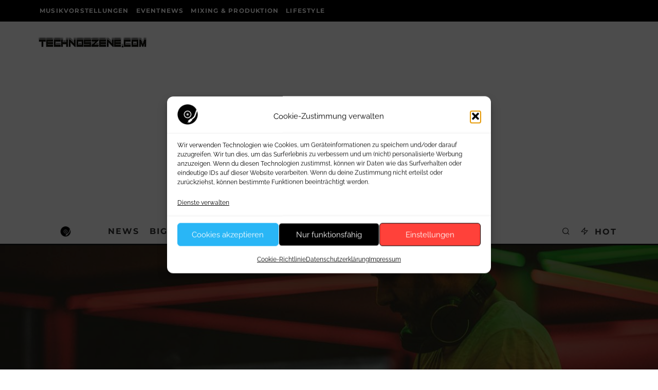

--- FILE ---
content_type: text/html; charset=UTF-8
request_url: https://www.technoszene.com/core/wp-content/plugins/siso_laut_fm_titel_1_0_5/get_laut_fm_stat.php
body_size: 68
content:
<div class='laut_fm_artist_text'>Interpret:</div><div class='laut_fm_artist'>Ronald van Norden</div><div class='laut_fm_titel_text'>Titel:</div><div class='laut_fm_titel'>Acid Is Key (JSPR Remix)</div>

--- FILE ---
content_type: text/html; charset=utf-8
request_url: https://www.google.com/recaptcha/api2/anchor?ar=1&k=6LdI8dwqAAAAANj9bY5R7lVXwQ0qUiezGo4WLlG5&co=aHR0cHM6Ly93d3cudGVjaG5vc3plbmUuY29tOjQ0Mw..&hl=en&v=PoyoqOPhxBO7pBk68S4YbpHZ&size=invisible&anchor-ms=20000&execute-ms=30000&cb=hq1128l6e0da
body_size: 48573
content:
<!DOCTYPE HTML><html dir="ltr" lang="en"><head><meta http-equiv="Content-Type" content="text/html; charset=UTF-8">
<meta http-equiv="X-UA-Compatible" content="IE=edge">
<title>reCAPTCHA</title>
<style type="text/css">
/* cyrillic-ext */
@font-face {
  font-family: 'Roboto';
  font-style: normal;
  font-weight: 400;
  font-stretch: 100%;
  src: url(//fonts.gstatic.com/s/roboto/v48/KFO7CnqEu92Fr1ME7kSn66aGLdTylUAMa3GUBHMdazTgWw.woff2) format('woff2');
  unicode-range: U+0460-052F, U+1C80-1C8A, U+20B4, U+2DE0-2DFF, U+A640-A69F, U+FE2E-FE2F;
}
/* cyrillic */
@font-face {
  font-family: 'Roboto';
  font-style: normal;
  font-weight: 400;
  font-stretch: 100%;
  src: url(//fonts.gstatic.com/s/roboto/v48/KFO7CnqEu92Fr1ME7kSn66aGLdTylUAMa3iUBHMdazTgWw.woff2) format('woff2');
  unicode-range: U+0301, U+0400-045F, U+0490-0491, U+04B0-04B1, U+2116;
}
/* greek-ext */
@font-face {
  font-family: 'Roboto';
  font-style: normal;
  font-weight: 400;
  font-stretch: 100%;
  src: url(//fonts.gstatic.com/s/roboto/v48/KFO7CnqEu92Fr1ME7kSn66aGLdTylUAMa3CUBHMdazTgWw.woff2) format('woff2');
  unicode-range: U+1F00-1FFF;
}
/* greek */
@font-face {
  font-family: 'Roboto';
  font-style: normal;
  font-weight: 400;
  font-stretch: 100%;
  src: url(//fonts.gstatic.com/s/roboto/v48/KFO7CnqEu92Fr1ME7kSn66aGLdTylUAMa3-UBHMdazTgWw.woff2) format('woff2');
  unicode-range: U+0370-0377, U+037A-037F, U+0384-038A, U+038C, U+038E-03A1, U+03A3-03FF;
}
/* math */
@font-face {
  font-family: 'Roboto';
  font-style: normal;
  font-weight: 400;
  font-stretch: 100%;
  src: url(//fonts.gstatic.com/s/roboto/v48/KFO7CnqEu92Fr1ME7kSn66aGLdTylUAMawCUBHMdazTgWw.woff2) format('woff2');
  unicode-range: U+0302-0303, U+0305, U+0307-0308, U+0310, U+0312, U+0315, U+031A, U+0326-0327, U+032C, U+032F-0330, U+0332-0333, U+0338, U+033A, U+0346, U+034D, U+0391-03A1, U+03A3-03A9, U+03B1-03C9, U+03D1, U+03D5-03D6, U+03F0-03F1, U+03F4-03F5, U+2016-2017, U+2034-2038, U+203C, U+2040, U+2043, U+2047, U+2050, U+2057, U+205F, U+2070-2071, U+2074-208E, U+2090-209C, U+20D0-20DC, U+20E1, U+20E5-20EF, U+2100-2112, U+2114-2115, U+2117-2121, U+2123-214F, U+2190, U+2192, U+2194-21AE, U+21B0-21E5, U+21F1-21F2, U+21F4-2211, U+2213-2214, U+2216-22FF, U+2308-230B, U+2310, U+2319, U+231C-2321, U+2336-237A, U+237C, U+2395, U+239B-23B7, U+23D0, U+23DC-23E1, U+2474-2475, U+25AF, U+25B3, U+25B7, U+25BD, U+25C1, U+25CA, U+25CC, U+25FB, U+266D-266F, U+27C0-27FF, U+2900-2AFF, U+2B0E-2B11, U+2B30-2B4C, U+2BFE, U+3030, U+FF5B, U+FF5D, U+1D400-1D7FF, U+1EE00-1EEFF;
}
/* symbols */
@font-face {
  font-family: 'Roboto';
  font-style: normal;
  font-weight: 400;
  font-stretch: 100%;
  src: url(//fonts.gstatic.com/s/roboto/v48/KFO7CnqEu92Fr1ME7kSn66aGLdTylUAMaxKUBHMdazTgWw.woff2) format('woff2');
  unicode-range: U+0001-000C, U+000E-001F, U+007F-009F, U+20DD-20E0, U+20E2-20E4, U+2150-218F, U+2190, U+2192, U+2194-2199, U+21AF, U+21E6-21F0, U+21F3, U+2218-2219, U+2299, U+22C4-22C6, U+2300-243F, U+2440-244A, U+2460-24FF, U+25A0-27BF, U+2800-28FF, U+2921-2922, U+2981, U+29BF, U+29EB, U+2B00-2BFF, U+4DC0-4DFF, U+FFF9-FFFB, U+10140-1018E, U+10190-1019C, U+101A0, U+101D0-101FD, U+102E0-102FB, U+10E60-10E7E, U+1D2C0-1D2D3, U+1D2E0-1D37F, U+1F000-1F0FF, U+1F100-1F1AD, U+1F1E6-1F1FF, U+1F30D-1F30F, U+1F315, U+1F31C, U+1F31E, U+1F320-1F32C, U+1F336, U+1F378, U+1F37D, U+1F382, U+1F393-1F39F, U+1F3A7-1F3A8, U+1F3AC-1F3AF, U+1F3C2, U+1F3C4-1F3C6, U+1F3CA-1F3CE, U+1F3D4-1F3E0, U+1F3ED, U+1F3F1-1F3F3, U+1F3F5-1F3F7, U+1F408, U+1F415, U+1F41F, U+1F426, U+1F43F, U+1F441-1F442, U+1F444, U+1F446-1F449, U+1F44C-1F44E, U+1F453, U+1F46A, U+1F47D, U+1F4A3, U+1F4B0, U+1F4B3, U+1F4B9, U+1F4BB, U+1F4BF, U+1F4C8-1F4CB, U+1F4D6, U+1F4DA, U+1F4DF, U+1F4E3-1F4E6, U+1F4EA-1F4ED, U+1F4F7, U+1F4F9-1F4FB, U+1F4FD-1F4FE, U+1F503, U+1F507-1F50B, U+1F50D, U+1F512-1F513, U+1F53E-1F54A, U+1F54F-1F5FA, U+1F610, U+1F650-1F67F, U+1F687, U+1F68D, U+1F691, U+1F694, U+1F698, U+1F6AD, U+1F6B2, U+1F6B9-1F6BA, U+1F6BC, U+1F6C6-1F6CF, U+1F6D3-1F6D7, U+1F6E0-1F6EA, U+1F6F0-1F6F3, U+1F6F7-1F6FC, U+1F700-1F7FF, U+1F800-1F80B, U+1F810-1F847, U+1F850-1F859, U+1F860-1F887, U+1F890-1F8AD, U+1F8B0-1F8BB, U+1F8C0-1F8C1, U+1F900-1F90B, U+1F93B, U+1F946, U+1F984, U+1F996, U+1F9E9, U+1FA00-1FA6F, U+1FA70-1FA7C, U+1FA80-1FA89, U+1FA8F-1FAC6, U+1FACE-1FADC, U+1FADF-1FAE9, U+1FAF0-1FAF8, U+1FB00-1FBFF;
}
/* vietnamese */
@font-face {
  font-family: 'Roboto';
  font-style: normal;
  font-weight: 400;
  font-stretch: 100%;
  src: url(//fonts.gstatic.com/s/roboto/v48/KFO7CnqEu92Fr1ME7kSn66aGLdTylUAMa3OUBHMdazTgWw.woff2) format('woff2');
  unicode-range: U+0102-0103, U+0110-0111, U+0128-0129, U+0168-0169, U+01A0-01A1, U+01AF-01B0, U+0300-0301, U+0303-0304, U+0308-0309, U+0323, U+0329, U+1EA0-1EF9, U+20AB;
}
/* latin-ext */
@font-face {
  font-family: 'Roboto';
  font-style: normal;
  font-weight: 400;
  font-stretch: 100%;
  src: url(//fonts.gstatic.com/s/roboto/v48/KFO7CnqEu92Fr1ME7kSn66aGLdTylUAMa3KUBHMdazTgWw.woff2) format('woff2');
  unicode-range: U+0100-02BA, U+02BD-02C5, U+02C7-02CC, U+02CE-02D7, U+02DD-02FF, U+0304, U+0308, U+0329, U+1D00-1DBF, U+1E00-1E9F, U+1EF2-1EFF, U+2020, U+20A0-20AB, U+20AD-20C0, U+2113, U+2C60-2C7F, U+A720-A7FF;
}
/* latin */
@font-face {
  font-family: 'Roboto';
  font-style: normal;
  font-weight: 400;
  font-stretch: 100%;
  src: url(//fonts.gstatic.com/s/roboto/v48/KFO7CnqEu92Fr1ME7kSn66aGLdTylUAMa3yUBHMdazQ.woff2) format('woff2');
  unicode-range: U+0000-00FF, U+0131, U+0152-0153, U+02BB-02BC, U+02C6, U+02DA, U+02DC, U+0304, U+0308, U+0329, U+2000-206F, U+20AC, U+2122, U+2191, U+2193, U+2212, U+2215, U+FEFF, U+FFFD;
}
/* cyrillic-ext */
@font-face {
  font-family: 'Roboto';
  font-style: normal;
  font-weight: 500;
  font-stretch: 100%;
  src: url(//fonts.gstatic.com/s/roboto/v48/KFO7CnqEu92Fr1ME7kSn66aGLdTylUAMa3GUBHMdazTgWw.woff2) format('woff2');
  unicode-range: U+0460-052F, U+1C80-1C8A, U+20B4, U+2DE0-2DFF, U+A640-A69F, U+FE2E-FE2F;
}
/* cyrillic */
@font-face {
  font-family: 'Roboto';
  font-style: normal;
  font-weight: 500;
  font-stretch: 100%;
  src: url(//fonts.gstatic.com/s/roboto/v48/KFO7CnqEu92Fr1ME7kSn66aGLdTylUAMa3iUBHMdazTgWw.woff2) format('woff2');
  unicode-range: U+0301, U+0400-045F, U+0490-0491, U+04B0-04B1, U+2116;
}
/* greek-ext */
@font-face {
  font-family: 'Roboto';
  font-style: normal;
  font-weight: 500;
  font-stretch: 100%;
  src: url(//fonts.gstatic.com/s/roboto/v48/KFO7CnqEu92Fr1ME7kSn66aGLdTylUAMa3CUBHMdazTgWw.woff2) format('woff2');
  unicode-range: U+1F00-1FFF;
}
/* greek */
@font-face {
  font-family: 'Roboto';
  font-style: normal;
  font-weight: 500;
  font-stretch: 100%;
  src: url(//fonts.gstatic.com/s/roboto/v48/KFO7CnqEu92Fr1ME7kSn66aGLdTylUAMa3-UBHMdazTgWw.woff2) format('woff2');
  unicode-range: U+0370-0377, U+037A-037F, U+0384-038A, U+038C, U+038E-03A1, U+03A3-03FF;
}
/* math */
@font-face {
  font-family: 'Roboto';
  font-style: normal;
  font-weight: 500;
  font-stretch: 100%;
  src: url(//fonts.gstatic.com/s/roboto/v48/KFO7CnqEu92Fr1ME7kSn66aGLdTylUAMawCUBHMdazTgWw.woff2) format('woff2');
  unicode-range: U+0302-0303, U+0305, U+0307-0308, U+0310, U+0312, U+0315, U+031A, U+0326-0327, U+032C, U+032F-0330, U+0332-0333, U+0338, U+033A, U+0346, U+034D, U+0391-03A1, U+03A3-03A9, U+03B1-03C9, U+03D1, U+03D5-03D6, U+03F0-03F1, U+03F4-03F5, U+2016-2017, U+2034-2038, U+203C, U+2040, U+2043, U+2047, U+2050, U+2057, U+205F, U+2070-2071, U+2074-208E, U+2090-209C, U+20D0-20DC, U+20E1, U+20E5-20EF, U+2100-2112, U+2114-2115, U+2117-2121, U+2123-214F, U+2190, U+2192, U+2194-21AE, U+21B0-21E5, U+21F1-21F2, U+21F4-2211, U+2213-2214, U+2216-22FF, U+2308-230B, U+2310, U+2319, U+231C-2321, U+2336-237A, U+237C, U+2395, U+239B-23B7, U+23D0, U+23DC-23E1, U+2474-2475, U+25AF, U+25B3, U+25B7, U+25BD, U+25C1, U+25CA, U+25CC, U+25FB, U+266D-266F, U+27C0-27FF, U+2900-2AFF, U+2B0E-2B11, U+2B30-2B4C, U+2BFE, U+3030, U+FF5B, U+FF5D, U+1D400-1D7FF, U+1EE00-1EEFF;
}
/* symbols */
@font-face {
  font-family: 'Roboto';
  font-style: normal;
  font-weight: 500;
  font-stretch: 100%;
  src: url(//fonts.gstatic.com/s/roboto/v48/KFO7CnqEu92Fr1ME7kSn66aGLdTylUAMaxKUBHMdazTgWw.woff2) format('woff2');
  unicode-range: U+0001-000C, U+000E-001F, U+007F-009F, U+20DD-20E0, U+20E2-20E4, U+2150-218F, U+2190, U+2192, U+2194-2199, U+21AF, U+21E6-21F0, U+21F3, U+2218-2219, U+2299, U+22C4-22C6, U+2300-243F, U+2440-244A, U+2460-24FF, U+25A0-27BF, U+2800-28FF, U+2921-2922, U+2981, U+29BF, U+29EB, U+2B00-2BFF, U+4DC0-4DFF, U+FFF9-FFFB, U+10140-1018E, U+10190-1019C, U+101A0, U+101D0-101FD, U+102E0-102FB, U+10E60-10E7E, U+1D2C0-1D2D3, U+1D2E0-1D37F, U+1F000-1F0FF, U+1F100-1F1AD, U+1F1E6-1F1FF, U+1F30D-1F30F, U+1F315, U+1F31C, U+1F31E, U+1F320-1F32C, U+1F336, U+1F378, U+1F37D, U+1F382, U+1F393-1F39F, U+1F3A7-1F3A8, U+1F3AC-1F3AF, U+1F3C2, U+1F3C4-1F3C6, U+1F3CA-1F3CE, U+1F3D4-1F3E0, U+1F3ED, U+1F3F1-1F3F3, U+1F3F5-1F3F7, U+1F408, U+1F415, U+1F41F, U+1F426, U+1F43F, U+1F441-1F442, U+1F444, U+1F446-1F449, U+1F44C-1F44E, U+1F453, U+1F46A, U+1F47D, U+1F4A3, U+1F4B0, U+1F4B3, U+1F4B9, U+1F4BB, U+1F4BF, U+1F4C8-1F4CB, U+1F4D6, U+1F4DA, U+1F4DF, U+1F4E3-1F4E6, U+1F4EA-1F4ED, U+1F4F7, U+1F4F9-1F4FB, U+1F4FD-1F4FE, U+1F503, U+1F507-1F50B, U+1F50D, U+1F512-1F513, U+1F53E-1F54A, U+1F54F-1F5FA, U+1F610, U+1F650-1F67F, U+1F687, U+1F68D, U+1F691, U+1F694, U+1F698, U+1F6AD, U+1F6B2, U+1F6B9-1F6BA, U+1F6BC, U+1F6C6-1F6CF, U+1F6D3-1F6D7, U+1F6E0-1F6EA, U+1F6F0-1F6F3, U+1F6F7-1F6FC, U+1F700-1F7FF, U+1F800-1F80B, U+1F810-1F847, U+1F850-1F859, U+1F860-1F887, U+1F890-1F8AD, U+1F8B0-1F8BB, U+1F8C0-1F8C1, U+1F900-1F90B, U+1F93B, U+1F946, U+1F984, U+1F996, U+1F9E9, U+1FA00-1FA6F, U+1FA70-1FA7C, U+1FA80-1FA89, U+1FA8F-1FAC6, U+1FACE-1FADC, U+1FADF-1FAE9, U+1FAF0-1FAF8, U+1FB00-1FBFF;
}
/* vietnamese */
@font-face {
  font-family: 'Roboto';
  font-style: normal;
  font-weight: 500;
  font-stretch: 100%;
  src: url(//fonts.gstatic.com/s/roboto/v48/KFO7CnqEu92Fr1ME7kSn66aGLdTylUAMa3OUBHMdazTgWw.woff2) format('woff2');
  unicode-range: U+0102-0103, U+0110-0111, U+0128-0129, U+0168-0169, U+01A0-01A1, U+01AF-01B0, U+0300-0301, U+0303-0304, U+0308-0309, U+0323, U+0329, U+1EA0-1EF9, U+20AB;
}
/* latin-ext */
@font-face {
  font-family: 'Roboto';
  font-style: normal;
  font-weight: 500;
  font-stretch: 100%;
  src: url(//fonts.gstatic.com/s/roboto/v48/KFO7CnqEu92Fr1ME7kSn66aGLdTylUAMa3KUBHMdazTgWw.woff2) format('woff2');
  unicode-range: U+0100-02BA, U+02BD-02C5, U+02C7-02CC, U+02CE-02D7, U+02DD-02FF, U+0304, U+0308, U+0329, U+1D00-1DBF, U+1E00-1E9F, U+1EF2-1EFF, U+2020, U+20A0-20AB, U+20AD-20C0, U+2113, U+2C60-2C7F, U+A720-A7FF;
}
/* latin */
@font-face {
  font-family: 'Roboto';
  font-style: normal;
  font-weight: 500;
  font-stretch: 100%;
  src: url(//fonts.gstatic.com/s/roboto/v48/KFO7CnqEu92Fr1ME7kSn66aGLdTylUAMa3yUBHMdazQ.woff2) format('woff2');
  unicode-range: U+0000-00FF, U+0131, U+0152-0153, U+02BB-02BC, U+02C6, U+02DA, U+02DC, U+0304, U+0308, U+0329, U+2000-206F, U+20AC, U+2122, U+2191, U+2193, U+2212, U+2215, U+FEFF, U+FFFD;
}
/* cyrillic-ext */
@font-face {
  font-family: 'Roboto';
  font-style: normal;
  font-weight: 900;
  font-stretch: 100%;
  src: url(//fonts.gstatic.com/s/roboto/v48/KFO7CnqEu92Fr1ME7kSn66aGLdTylUAMa3GUBHMdazTgWw.woff2) format('woff2');
  unicode-range: U+0460-052F, U+1C80-1C8A, U+20B4, U+2DE0-2DFF, U+A640-A69F, U+FE2E-FE2F;
}
/* cyrillic */
@font-face {
  font-family: 'Roboto';
  font-style: normal;
  font-weight: 900;
  font-stretch: 100%;
  src: url(//fonts.gstatic.com/s/roboto/v48/KFO7CnqEu92Fr1ME7kSn66aGLdTylUAMa3iUBHMdazTgWw.woff2) format('woff2');
  unicode-range: U+0301, U+0400-045F, U+0490-0491, U+04B0-04B1, U+2116;
}
/* greek-ext */
@font-face {
  font-family: 'Roboto';
  font-style: normal;
  font-weight: 900;
  font-stretch: 100%;
  src: url(//fonts.gstatic.com/s/roboto/v48/KFO7CnqEu92Fr1ME7kSn66aGLdTylUAMa3CUBHMdazTgWw.woff2) format('woff2');
  unicode-range: U+1F00-1FFF;
}
/* greek */
@font-face {
  font-family: 'Roboto';
  font-style: normal;
  font-weight: 900;
  font-stretch: 100%;
  src: url(//fonts.gstatic.com/s/roboto/v48/KFO7CnqEu92Fr1ME7kSn66aGLdTylUAMa3-UBHMdazTgWw.woff2) format('woff2');
  unicode-range: U+0370-0377, U+037A-037F, U+0384-038A, U+038C, U+038E-03A1, U+03A3-03FF;
}
/* math */
@font-face {
  font-family: 'Roboto';
  font-style: normal;
  font-weight: 900;
  font-stretch: 100%;
  src: url(//fonts.gstatic.com/s/roboto/v48/KFO7CnqEu92Fr1ME7kSn66aGLdTylUAMawCUBHMdazTgWw.woff2) format('woff2');
  unicode-range: U+0302-0303, U+0305, U+0307-0308, U+0310, U+0312, U+0315, U+031A, U+0326-0327, U+032C, U+032F-0330, U+0332-0333, U+0338, U+033A, U+0346, U+034D, U+0391-03A1, U+03A3-03A9, U+03B1-03C9, U+03D1, U+03D5-03D6, U+03F0-03F1, U+03F4-03F5, U+2016-2017, U+2034-2038, U+203C, U+2040, U+2043, U+2047, U+2050, U+2057, U+205F, U+2070-2071, U+2074-208E, U+2090-209C, U+20D0-20DC, U+20E1, U+20E5-20EF, U+2100-2112, U+2114-2115, U+2117-2121, U+2123-214F, U+2190, U+2192, U+2194-21AE, U+21B0-21E5, U+21F1-21F2, U+21F4-2211, U+2213-2214, U+2216-22FF, U+2308-230B, U+2310, U+2319, U+231C-2321, U+2336-237A, U+237C, U+2395, U+239B-23B7, U+23D0, U+23DC-23E1, U+2474-2475, U+25AF, U+25B3, U+25B7, U+25BD, U+25C1, U+25CA, U+25CC, U+25FB, U+266D-266F, U+27C0-27FF, U+2900-2AFF, U+2B0E-2B11, U+2B30-2B4C, U+2BFE, U+3030, U+FF5B, U+FF5D, U+1D400-1D7FF, U+1EE00-1EEFF;
}
/* symbols */
@font-face {
  font-family: 'Roboto';
  font-style: normal;
  font-weight: 900;
  font-stretch: 100%;
  src: url(//fonts.gstatic.com/s/roboto/v48/KFO7CnqEu92Fr1ME7kSn66aGLdTylUAMaxKUBHMdazTgWw.woff2) format('woff2');
  unicode-range: U+0001-000C, U+000E-001F, U+007F-009F, U+20DD-20E0, U+20E2-20E4, U+2150-218F, U+2190, U+2192, U+2194-2199, U+21AF, U+21E6-21F0, U+21F3, U+2218-2219, U+2299, U+22C4-22C6, U+2300-243F, U+2440-244A, U+2460-24FF, U+25A0-27BF, U+2800-28FF, U+2921-2922, U+2981, U+29BF, U+29EB, U+2B00-2BFF, U+4DC0-4DFF, U+FFF9-FFFB, U+10140-1018E, U+10190-1019C, U+101A0, U+101D0-101FD, U+102E0-102FB, U+10E60-10E7E, U+1D2C0-1D2D3, U+1D2E0-1D37F, U+1F000-1F0FF, U+1F100-1F1AD, U+1F1E6-1F1FF, U+1F30D-1F30F, U+1F315, U+1F31C, U+1F31E, U+1F320-1F32C, U+1F336, U+1F378, U+1F37D, U+1F382, U+1F393-1F39F, U+1F3A7-1F3A8, U+1F3AC-1F3AF, U+1F3C2, U+1F3C4-1F3C6, U+1F3CA-1F3CE, U+1F3D4-1F3E0, U+1F3ED, U+1F3F1-1F3F3, U+1F3F5-1F3F7, U+1F408, U+1F415, U+1F41F, U+1F426, U+1F43F, U+1F441-1F442, U+1F444, U+1F446-1F449, U+1F44C-1F44E, U+1F453, U+1F46A, U+1F47D, U+1F4A3, U+1F4B0, U+1F4B3, U+1F4B9, U+1F4BB, U+1F4BF, U+1F4C8-1F4CB, U+1F4D6, U+1F4DA, U+1F4DF, U+1F4E3-1F4E6, U+1F4EA-1F4ED, U+1F4F7, U+1F4F9-1F4FB, U+1F4FD-1F4FE, U+1F503, U+1F507-1F50B, U+1F50D, U+1F512-1F513, U+1F53E-1F54A, U+1F54F-1F5FA, U+1F610, U+1F650-1F67F, U+1F687, U+1F68D, U+1F691, U+1F694, U+1F698, U+1F6AD, U+1F6B2, U+1F6B9-1F6BA, U+1F6BC, U+1F6C6-1F6CF, U+1F6D3-1F6D7, U+1F6E0-1F6EA, U+1F6F0-1F6F3, U+1F6F7-1F6FC, U+1F700-1F7FF, U+1F800-1F80B, U+1F810-1F847, U+1F850-1F859, U+1F860-1F887, U+1F890-1F8AD, U+1F8B0-1F8BB, U+1F8C0-1F8C1, U+1F900-1F90B, U+1F93B, U+1F946, U+1F984, U+1F996, U+1F9E9, U+1FA00-1FA6F, U+1FA70-1FA7C, U+1FA80-1FA89, U+1FA8F-1FAC6, U+1FACE-1FADC, U+1FADF-1FAE9, U+1FAF0-1FAF8, U+1FB00-1FBFF;
}
/* vietnamese */
@font-face {
  font-family: 'Roboto';
  font-style: normal;
  font-weight: 900;
  font-stretch: 100%;
  src: url(//fonts.gstatic.com/s/roboto/v48/KFO7CnqEu92Fr1ME7kSn66aGLdTylUAMa3OUBHMdazTgWw.woff2) format('woff2');
  unicode-range: U+0102-0103, U+0110-0111, U+0128-0129, U+0168-0169, U+01A0-01A1, U+01AF-01B0, U+0300-0301, U+0303-0304, U+0308-0309, U+0323, U+0329, U+1EA0-1EF9, U+20AB;
}
/* latin-ext */
@font-face {
  font-family: 'Roboto';
  font-style: normal;
  font-weight: 900;
  font-stretch: 100%;
  src: url(//fonts.gstatic.com/s/roboto/v48/KFO7CnqEu92Fr1ME7kSn66aGLdTylUAMa3KUBHMdazTgWw.woff2) format('woff2');
  unicode-range: U+0100-02BA, U+02BD-02C5, U+02C7-02CC, U+02CE-02D7, U+02DD-02FF, U+0304, U+0308, U+0329, U+1D00-1DBF, U+1E00-1E9F, U+1EF2-1EFF, U+2020, U+20A0-20AB, U+20AD-20C0, U+2113, U+2C60-2C7F, U+A720-A7FF;
}
/* latin */
@font-face {
  font-family: 'Roboto';
  font-style: normal;
  font-weight: 900;
  font-stretch: 100%;
  src: url(//fonts.gstatic.com/s/roboto/v48/KFO7CnqEu92Fr1ME7kSn66aGLdTylUAMa3yUBHMdazQ.woff2) format('woff2');
  unicode-range: U+0000-00FF, U+0131, U+0152-0153, U+02BB-02BC, U+02C6, U+02DA, U+02DC, U+0304, U+0308, U+0329, U+2000-206F, U+20AC, U+2122, U+2191, U+2193, U+2212, U+2215, U+FEFF, U+FFFD;
}

</style>
<link rel="stylesheet" type="text/css" href="https://www.gstatic.com/recaptcha/releases/PoyoqOPhxBO7pBk68S4YbpHZ/styles__ltr.css">
<script nonce="8npmUwUBlTVfv2_27jtCwQ" type="text/javascript">window['__recaptcha_api'] = 'https://www.google.com/recaptcha/api2/';</script>
<script type="text/javascript" src="https://www.gstatic.com/recaptcha/releases/PoyoqOPhxBO7pBk68S4YbpHZ/recaptcha__en.js" nonce="8npmUwUBlTVfv2_27jtCwQ">
      
    </script></head>
<body><div id="rc-anchor-alert" class="rc-anchor-alert"></div>
<input type="hidden" id="recaptcha-token" value="[base64]">
<script type="text/javascript" nonce="8npmUwUBlTVfv2_27jtCwQ">
      recaptcha.anchor.Main.init("[\x22ainput\x22,[\x22bgdata\x22,\x22\x22,\[base64]/[base64]/[base64]/bmV3IHJbeF0oY1swXSk6RT09Mj9uZXcgclt4XShjWzBdLGNbMV0pOkU9PTM/bmV3IHJbeF0oY1swXSxjWzFdLGNbMl0pOkU9PTQ/[base64]/[base64]/[base64]/[base64]/[base64]/[base64]/[base64]/[base64]\x22,\[base64]\\u003d\x22,\x22w5rCpcOwCsK4w6TCsyXCuDnCrG8KXsKbXhE4w4vClTliUcO2wovCi2LDvQQSwrN6wpwHF0HCj07DuUHDhQnDi1LDhz/[base64]/Ch8KjSsKrw7nCkcKPE8K6wprCm8O4QMOYUsKiw4jDkMOlwrciw5cZwoXDpn01wqjCnQTDo8KFwqJYw6zClsOSXVTCmMOxGTLDh2vCq8KrPDPCgMOSw5XDrlQ+wpxvw7F4GMK1AGVVfiUnw41jwrPDkT8/[base64]/w7tow7BKOCETw4zDiMK3W8OAXMK+wrhpwrnDq2HDksKuGTbDpwzCl8O+w6VhDirDg0NKwp4Rw6USNFzDosONw7J/IkXCnsK/QCLDjFwYwo/CgCLCp3XDtAsowqjDqQvDrCpHEGhQw6bCjC/CksK5aQNUaMOVDWDCncO/w6XDmAzCncKmflNPw6J2wqNLXRPCnjHDncOxw5Q7w6bChjvDgAhIwpfDgwl9FHgwwrkvworDoMOjw7k2w5dkS8OMel8iPQJUaGnCu8KNw5APwoIAw57DhsOnOsK6b8KeJU/Cu2HDosOffw0GE3xew7FEBW7Dq8K2Q8K/[base64]/CjFrDhMOXwrZgBcKvKFzCtCfDosOrw5jDmsK7TSfCh8KsPz3Crn0ZRMOAwo/Ds8KRw5o3A1dbSHfCtsKMw6kCQsOzP0PDtsKrSkfDtsOcw5ddZcK4NcKte8KtDsKowqBqwqbCgiw9wrhPw5HDlz5VwqLCjk81wojDqlVkDsO9wph0w6XDoFDCkH87wrvChsOiw4bCrcK0w4xsM0tUd2/CjktyecK1X0zDsMKHPidTXcOpwowzKhcYWcO8w7zDgRrCrcOJFsO2eMOzFMKQw7kpRAk6cRRrSjxCwo/Dlm8RIRhUw4xAw7MIw4zDjRlfbxJ2BV3Cg8Kpw4hQeDkdNsOOwqXDkQ/Dn8OgJkfDiRt8NxdfwpLCkFQ6w5QVaVfCisOSwrXClz3CkyzDnCkmw4LDocKJw5s5wq5BVXzClcKTw4XDp8Oga8OtKMOgwqoQw7s3dSHDosK+wpPCuy5KXivChsOQZcKcw4xLwo3CjGZ8OcOJEsK5Un3CjmldFDDDun/[base64]/Dp0E+PsK+wqLDr8KqcnkkwpXCjcODQ8OTwqDDth7Di3UQCcKmwqfDvMOHfMK/wpcKwoYKDUzDtcKZPzo/P0XCrAfDo8Knw4XDmsOGwqDCncKzbMKXwqrCpT/DpSnCmGdDwq7CssKTBsKGUsKjGUxewo0ZwoI3bg7DgwpTw5XChDHCglNawoXChz7DgVYew4LDhGAcw5Q1w7fDhRzChGcow5LDgDl0DGguWlzDjGI9GMO5D13Do8ORGMOawqZDTsKrw5XCt8KDw4/CkknDnXAsBGESO3Qxw4bDkDpETSHCtXB5w7DCkcOyw4ppHcO5w4vDjUcyXcKhHjPCsCrCgB0qw4bDhMO9FgxAw6/DsR/ChsKOFcKxw5I/wqs9w70nacOTNsKOw7bDnsK/OiBTw5bDqsK0w5Q5XcOfw4/CkCjCrcOew4kyw4LDisKBwoXCg8KOw7XDmMKNw49fw7rDocOBRUIEY8KTwpXDqMOIw70lNh8zwo1FbmjClxXDicO6w7zChsKreMKFQiHDi10Vwrgdw7Nmwr3ChRLDuMOfShTDn27Di8KSwpfDlDTDokvCjMO2wol5GiXCnFYawq9qw79ew5tqF8O/JCtvw5LCoMKjw7LCtQ/CrAjCknbCo1jClyJ/R8O4C3FcB8KpwoTDtwEQw4HCjhLDo8KhOMKbBH/Dr8Kaw4nClQXClD0Ow5zCsQMncGVmwoltP8OiNcKow67CsUDCjUbCpMK7bsKQLQZOchQgw7HDg8Kww4jCm29raS3DnzcIAsOjdDdIUzLDoXnDpH4nwrk4wqcPaMKfwqlDw7MuwotneMOBW0cjOCTCm2rCgB4ffHEYcxLDgcK0w78Iw6LDosOmw65dwp/Cn8KWNCxYwqzClhvCg0pEScOZRMKxwpLCpcK0wozCu8KgDnDCm8KgaXPDt2JHbTYzwpptwrpnw6HDgcO0w7bCpsKTwoVcYi7CtxoSwqvCmcOgRClZw69jw5Flw7nCrMKww6LDk8OgQzUQwoEHwqZDV1bCpMKgw5hxwqZ5wrlGaB/[base64]/DqG/DvcOHwq/CgsKtMB59w5TDlcOHworCqmXDpyR8wqQubsK+bMKPwrrCs8KYw6fCgADChsK9LMKcGsKgwpjDsl1BR0h9d8KyUMK/XsKnw7jCpMKOw4kYw4Qzw6bCrQpcw4jCsE/ClmPDmmvCkFwJw4XDhcKkIcKSwqF/SUV4woDCjMO7cHbCjUMWwr06w7YiNMKPXhELb8KVaXrDhBUmwqknwqDCu8OuN8K5ZcOJwo8vwqjCt8O/Z8O1YsKUHMO6LUgPw4HCusKeDljCtG/DucOaQgE8Ky8SI1zCisOhBMKYw5JUPcOkwp0CSVTChA/ClV/[base64]/asO0w4zCrCLDk8KTUjYgC8OMHzULY8OFLinDthoCP8KZwpfCsMKNHn3Dhk7Cp8ORwqDCqcKJc8Oxw6rCrF/[base64]/[base64]/w5TCncOKWTfCscOGQMOoRcKCYsOqCsKJNsObwovCqgpdwp5nd8OqaMKDw4p3w6h6ecOTRMK+e8OTMsKuw448c0XCt2TCtcOBwozDrsO2a8K5w6vDm8Ksw75gdcK0LMO5w44zwrt2w5RHwqhkwpbDp8O0w5/DmEZyWsK3IsKhw41swqnCqMKiwowIdDpDw4TDglt9Ly/Crk8KGMKrw7UfwrbCljcvwq/DugjCjcOcwo7Cv8KTw7DCo8OxwqxmQMK7DQrChMOuHcKTVcKDwpAHw6PCml4AwqzDg1dcw57Dhl1lYijDtFXCqcKpwoDDm8Otw5VsOQNyw7XCjsKTYcOEw5h1wrXCnsOLw7vDv8KDE8O8w63Cqmt+w484VVBiw6ByBsOcACIJw7UqwqPCtkcaw7rCm8KqGi47BF/DsDTCi8O5w5PCkMKLwp5kAEVywq7Coy3ChcKZSm1FwqnCncK/w60ebHg4wrzCmmjCg8Kqw45yH8OsUcOdwrXDoHDDrsOvwqFDwpsdB8O2w4o0bMKTw4fCm8KNwpXCkmbDpMKbwqJswo5MwpxrccOQw7JVworCmkxwBB3Dm8KFw7J/a2Apw5HDrj7CscKNw7tzw5LDhTvCgwFID2HDl0/DokwTKVzDtBXCl8K4wqjCg8Kjw5smfsO+YcO/w4TDvibCsXHDmRjDphTCuX/CvcONwqB6wq40wrdpZAHCpMO6wrHDgMKAw7TCuH/Do8Kdw5hMOXQ7wrw7w5k/[base64]/[base64]/IB/CvSbDjy3DqHJmEcO1BxIpwo/CqMOmDsKGACcyFMKGw7U/wprDg8OmeMK1R0/DghDCqcKxNsO3XsK4w5gNw7jClzIgTMOJw6wKw5lnwolew5RBw7UMwrXDpMKrRm/DsXhWcA7CrH/[base64]/Cg8KDF8OeFsKhwrxwYMKcJcK1wosRMF1vFlx1wqLCqCLDpkQAUMOaUlfClsKAOBLDs8K+HcOEwpBxIAXClTFTeD7DslNMwo9twrvDoTU/wpFAN8OvfVAvQ8O4w4sSwpFRWgx+FcOww449RcKQYcKTUcKrZi/ClsOJw6o+w5zCiMODw4nDi8KASTrDv8K7dcOnFMKgXmbDoA3Cr8OAw6fCqMKvw41twqPDucKDw6zCvcO4b0VmCsKGwoZKw4/[base64]/Dr8O+V8O0D8OiE3Jqw7HDkcKadlhFVsKZwq8rwpbDnC/Dt2fDjsKcwpQzZRkDVC0cwqBjw7cuw4ZVwqV5E30KFDfCty8bw509w5dsw6TCncOGw6vDvHfCqsK+FWPDnTbDnsKIwpdnwo4ZXjbCh8KdNBp1C2BvC2/DmW83w6LDh8O7ZMOBecKrGC4Ow4Ujw5PDisOzwrZ+OsOOwogNIMKbwow/w69eeygyw7rCkcOwwp3CkcK8YsOTw6YdwoXDhsOWwrFtwqhEwqzDp34baT7DpMOEXMKDw68YV8KXesKQZD7DusO1bkQawo7Dj8Kla8KeTUfDhTnDsMK5U8OnQcO7VMOQw40Ow5HDrRItwroRC8Oyw5TDqsKoRQ8yw5HCnMOUSMKPIlg/w4RcWsKfw4pBIsKvb8OjwqI1wrnCrHs4ecKtIcKrNQHDpMORWcOKw4LDshVAa2kZIFY1XVAcw4vCiD9vZcKUw5DDs8OGwpDDnMKJRsK/w5zCtMO0woPDuwBFKsOKUwfClsOIw5Y3wr/DisOKFcObbETDkVLCgzVqwr7Cj8K3w4UWMzQIL8OYaFPCs8Ocw7jDuHg2WMOLQDnDoXBFw4TCrMKadjzDnHBZw6/CowvCgyFEIk7DlTYtFzEsM8KWw6PDgTnDk8KWd2Qew7pswpvCpBQLH8KcCBnDtyU9w4/CklBeZ8Oqw4TChXtiWA3CmcKkDTkXdCvCvkRow7pOw54ZbWhBw6A4f8O0csKgZhMSCAVGw6LDucKDZUPDigldQQXCo1leHMK7LcK7wpNaR3s1w5cpw6zDngzCpMKkw7NxNUrDkcOfWX7CmCYkw7BeKRVoJidnwq7DocOHw5/[base64]/DqydTNsOTYioRaXHCjcKnwpbDjkdgwpAALWtmLmZgw5d4GC8ew5Raw6syW0FBwpPDvsKyw63CrsK1wqBHOMOkwq3CscKjEDDCqUHCrMKOM8OyVsOzwrTDlcK4UC1nTGjDiE0OHsK9fMKEND0+UnNNwrJMwpzDlMKkWTMZKcK3wpLDjsO/LsOfwrnDjMKKG0XDgHF6w4spDl5xw4BMw5fDicKYIsKheQwvdMK5wpBAa0JybWPDlMO1w7IQw43DrhXDjw0oTnl/wqYcwq/Dr8KjwogzwpfCkRfCr8OmC8K/w5fDk8OucErDuz/DrsOKw68zQgpEw4QKwoQsw6zCq1DCrHILGsKEUip7woPCuhzChcODAMKhKsOXFMKvw5XCicKWw7lnF2luw43DqcOdwrfDkcK/w5o0ScK4bMO0w69WwoLDhX/CkcKXw43CrAPDnWlRIFTDvMKTw54Ww5vDgkTCl8OueMKVN8K7w6bDs8O4w5l7wpzCmWrCtsK3w6fCqkXCt8OdA8K5OMOvahbCjMKmSMKUNkp8w7RGw6fDvE/DlMOFw6pFw6EtR2Apw7nDvMO7wrzDicOJw4DCisKgwrIawp1tEcKTTsOBw7PChMOkw4vCkMKrw5RQw5TCmHR1WUd2e8K3w4dqw6vCmHTCpTfDrcO3w43Diz7DvMKawoN4w6bCg2fDkBY9w4Z/JsKpSsKdJ2nDqcKZwrkceMK9UBMpb8KbwpJkw5rCl0bDtMOtw7AnCgoDw4AkYXVGw4R7e8OjPk/DrsKqc2zChsKKDsKMPxzDpg7CqsOmw53CnsKUFgBuw41fw4h4Il5aBsODEMK5wrbCmsO9A0fDucOlwokuw50cw6Ndw4fCl8KCUcOVw4TDoVnDsm3Dk8KSJMK5eRgtw67DtcKRwpfClBhsw7nDu8Kuw4RrSMO3F8OEM8OXbA9rFsOGw6bCkhEAZ8OEEVs5RyjCr2/DssK1PHB3w7/DgEp4wrBAHDHDoQwywo/Dry7DqVQWSGtgw5PCv0lUQMOUwoxXwp/DgQUUw4HClBMtYcOvWcOMH8OoPMKAYUDDkHJZw4/ChmfDmXRDGMKiw40UwrrDm8O9YcOkG0TDucOUVMOdYcK6wqXDo8KXLBxfQMO3w6vCly/Ck3Amw4wuDsKWw5/CpMOkFQJdKsKfw5XCq1AjXcKvw4fCll3Ds8O/[base64]/DsMOAw7LDn2IlMcO8Q2vCqiU4w7vCqUVxw5V6IXTCgxDCgFrCpsOGXcOoW8OKQsOQagZDLFgZwpRNO8Kzw6TDuXwPw7Mowp3DgcKPXsKDwoFyw67DnA/CvSccCCPDskXCsW8sw7Zmw657RHnDn8ORw5bCj8Kfw6wBw7DDsMOKw49uwowoasOWEsO6E8KDasONw67Cv8Ouw7vDv8KPBhs+dAtDwrLDt8KhVVTCjGxECcO7C8Oqw7/CrMORKsOVXMOpwpfDscOEw57DtMOFP3tSw6hRwrAgNsOMW8OeScOgw71sCMKYOk/Cn3PDn8KDwr8TdgTCpT3CtMKfT8OEScOUKsOjw6l3E8K1SR4AXzfDhk/DsMKgw5VVPl/CmThlEgJJVxshOcK7wofCgMO5TMOxSEQsIXHCq8OsbcOyA8KZwokAWMOowok9G8K/woEtPR0EbHYbbG07ScOmBVfCskfCtAsTw4FQwp7ChMOqBUw3w7pyZMKxwr/CksKYw7LCvMOYw7bDisOtC8OywrsUwpLCqErCmcKsY8OJRMO6bhjDv2l3w6E0VsOywrfDum17wrg+aMOuAQTDn8OGw45rwo3ChXIJw7TCowBnw5DCtGEQwosawrprKmnDkcOpMMKywpMlwpPCrMKzw5nDnGrDmcKtY8Kiw6/CjsK6YcOhwrTCj2bDmcOEMnnDoFgiVcO6woTCjcKgMSpXw49swoouM1QvSMOPwrDDrsKjw6jCr0/[base64]/DgMKSwp3CgyY1w5jCt8OVOCrCo3lJRcKjZQDDrBIpGlh3L8OgLWsbQVfDq1fDrFTDs8Kiw5XDj8OUXsOYHyzDp8O1XGhWRcKXw7N3AR3DgXRdB8KKw5PCj8OuS8OUwoDCil7DmMO2w6owwpjDqW7Dp8O0w4RewpsOwobDmcKVP8KUwo5fwqvDlhTDjBhow6zDs1zCpg/[base64]/w4xqw70pRcKkZRvCr8KRWcOvOR/CoFUVF3xfZ0jDvkg9QmbCtcOQUGscw4UFwpcwG10QFMOowrjCjEPCn8OzSh3Cp8KODkwRwrNqwq1pAcKIUcKiwq45wqfDqsOBw7JZw7tBwpcQRjvCqVDDpcKPKB8qw6bCgDXDn8Kbwo4Ac8OJwo7CryIjdsKSeAnCp8ORT8O1w70lw6Eqw5J8w54mGsOeWX02woZrw5/ClsOrTGscw6bCumQyB8K+w6rCrcOdw7IlEWzCgsKPfMO4HR7DrSvDjBrCqMKgCyjDrhjCrVHDlMKPwojCnW0mAlIcNykPWMK0O8KSw7DCrTjDqWUKwpvCtXlsY2vDg1nCj8OGw7fCsTUYbMOQw60Uw6duw7/[base64]/CinMxwqrDtjAgaMK6XlzCrTbCuMKkA8OgPw/Dr8OpWMKNH8KYwoPDrDwPWiDDr3xqwqh7wpbCsMKRH8KVSsKxF8Obwq/[base64]/[base64]/DnMOLEwZOFiw/d8KNwp9TT3dwwrokCwXDlFkjIjtgd30NWWXDqcOwwovCr8OHV8KuL0PCtmbDlsKIecKdw4nDoiwsHRwBw6XDpsODEEXDkMK3wphkesOow503wqvChwnCicOiS0RjEDU/S8K0HycUw7TDkC/DjljDn2DCosKWwpjDjVxWDicHwr3CkWo1wpdXw7kiIMOmWyrDm8K0c8Okwo8JdMO7w63DncKNSjXDicKiwoViwqHCqMOgdlssT8KPw5bDhsKhw7AQEXtfBA9BwqHCm8KvwobDmMOACcO8CMKZwr/CmMKlC3AFwpA4w7BybXltw5fCnizCgjlETMOVw6NiYVxuwr7Do8KGGHnCqk5ObGBeEcK+OsKtwrrDiMOvw7InCMOOwojDisOjw6kBE2xyYsOuw70ye8KgVUzCiRnDjQYfdMO2w53DsH0idUEkwo/[base64]/[base64]/AmI5w4Ajw4wGWMKFJDzCkG7CvytUwr/ClMKTwpjDn8KUw4/[base64]/CscOkwonDqcOzdkx1e8KOFVbDqsO3w543bcKQw7Ybw64+w7zCvsKeGUPCrcK3dAQrGMONw5Z/[base64]/CqjjCrcO/[base64]/CgsKEw7QEF8KYaR8Mw6kLwpoNwotrw5LCkU7Cl8KFCypjRsOwe8OsecK0aWpkwqLDuWIUw5YYaFfCicOAwqtjSxZiw5glw57DksKpPsKpWC83InbCk8KdacO9R8OrS1pBNnXDrcKHb8Ouw7/DkCvDsUtRZETDnT0Pe0Mww4vCjybDihHDtkjChMOswrDCh8OBMMOFDsOKwqBRR3JgfMK5w5PCu8KyeMO9LWJxKMOVw5dcw7PDrT0awoDDqcOOwrkvwrZlw4rCsCvCn3PDuUTCtcKGSsKSTB9Owo/Dm3/[base64]/ChGTDrMOsw75XLjVVwrpaw5XCiVdlw4zDsVkNQBrDrcK8LDsYwoJVwqYIw7/[base64]/DksKKw4HCjUHCk8Obw6Y/[base64]/DjsOUwpk5AsO+w61kwrzCisOAOMO0wp1uwoYXQFFhWWY3wqTCu8KvCsKMw7A3w5TDs8KtG8OVw5rCuyvCuyTDkVMQwpcrcsKywrbCoMKUw5nCskfDlBcgG8KiWBtdw7nDrsKwesKfw5V3w79yw5XDu3/DrsOfLsKPZnZpw7Vkw4kEFHoQw6Miw7PCnCNpw6MHX8KRwoXCicKgw41JPMOeF1EVwoA2e8KKw43DlDHCqGIjEBRGwqc8woPDi8Kjw5PDg8OCw7zDncKvWcOywprDnH4eMMK4X8Kkw71Yw5jDosOuWmfDr8OzHBbCq8O5dMOFEARhw4vDlF/CsFnDgsKgw67DlMKnaSJxOsO3wr5kX39bwrbDqTczM8KLw43ClMKvBkfDjR1/WzPCtgbDmsKFwrPCqUTCqMKNw6zCrk3CvT7Di3s1HMOiNjpjPUPDgXxCaVBYw6vDp8O6E0d5SCXDqMOkw4UsDQI/VhvCnsORwoPDpMKPw7/CqC7DnsOJw4DCsnAiw5vDrMOkworDtcKIelnDlsKSwpNuw7skw4TDmsO+w5RYw6hqbxRHDsKyRC/DrBTCjcOAU8K7EMK5w5LDusOULMOwwoxdBMO3DlHCri8Gw7UkQMOWQ8KrclAcw51XZcKqETXCkMKmCQ3CgMKiAcOkCWPCg0IuLCnCmUXCvXtDDsODfn59w6zDkQ/DrMOUwq8Hw6RVwo/Dg8Oxw6tdaUvDqcODwrDDllDDisK0TcKCw7bDmULCiUfDjMKyw6PDsyV8KcKoOnjChhXDtsOVw4HCsxJnfErCjjPDscOkCMKvw5vDvT7CqmvCmQZIw4PChsK2EEbDnz8cQUrDg8ODUsKMVW/[base64]/[base64]/Dkk3Ck8KhRBfCpkPDj0hicgnCh8OzUVRGwqLDj3bDrEjDo19KwoTDpcKewqHDv3ZbwrcuQcOmOMO1wo/CvMOwDMK+Z8Orw5DDscKnJ8K5OMKOJ8KxwoPCrMKjwp4Vw4nDmzI1w5lhwqQqw78rwovDsx3Dpx7Ck8OvwrTCg0IGwq/[base64]/w7TCk2FMwrwRJ8K0w6BXPR0reBdZQ8K0f2QJRsOswpY3TnN4w71/woTDhcKOdsOew4/DrxrDuMKbM8Kiwqw1T8KDw5hnwqEPYcO3ecOXUkPCt1nCjX7CjMKUesOiwpdYYsKXw7oeTMK8MsOdXwTDocOCHRzCsCzDrsKsXQPCsBpAwrUuwo3CgsOrGwzCp8KCw4Jlw6fCk3bCuhrCq8KkODc2DsK/UsKGwoXDnsKjZMOwehZhLw8ywo7DsmTCm8O5wqnDqcOafcKkLyTDjBtBwpDCkMOtwozDpMKENTXCllkYwpzCh8Kzw6FQVDnCmSAAw717w7/DmHl/esO6QBXCscK9wph5eSFtcsKdwrwgw73CrMOtwpsXwpzDmSoTw7ZYMMOyfMOUwqxJw47Dv8KMwofCtEpjOhHDgHJpdMOuwqXDo3QkKcOgEcK9wq3CnkZLNQDDqMKaAT/CihMmK8OKw5TDhMKBTVDDomfClMK5OcOvGFnDvMOCb8OMwpbDoUdXwrHCpcOhScKOecO6wqPCvzJJfTbDuzjCg0lfw6QBw7HCmsKkF8KBfMKHwqBKJHYvwq/[base64]/DjBPDk8KSDE7DuS7CswTDr1lPwrx0woNCwrjDkQU1wo3Ck19pw5vDlRXCk0nCtAbDnMK3w5k/w6rDgMOUMQrDuynDrzsVUVrDhMODw6vCpsOEEsOew5I1w4LCmjglw4HDp0lBOcKgw7/CqsKcC8Kiw4E4wq7DusOBYMKkw7fCgCrCl8KVEVVbGj19w5/DtSLCjMKswrVSw6jCosKawpDClsKdw4otOQA+wo0GwqNAGS4XEMKsKQvClUxbCcOGwqIRwrdMwr/CklvCgMOjbwLDhsKJwp47w70AJcOnwr7CgnlsVMKVwqxdMEjCqwhvw5rDuD7Ck8KKC8KREMKcScOow5AQwrvCqsOge8OYwq/CmMOpWCYuwpg+w77DpcO5csKqwrxjwrvCg8KVwpYsQAHClcKLe8O0OcOXbDNNw5soV1UCw6nDqcKtw7Y6ZMK6RsO8EsKHwobDqGrCkTRXw4zDlMORwozCrDnCuTQLw48OG3/CiwxcfsOvw65Cw43Dn8KYTzI8O8ObLsOjwpXDnsK1w6zCrsO1CivDkMOUGsKOw6nDsRTCkMKuHW95wr8NworDi8KJw40LA8KYR1nCl8K7w6fCj3nDo8OTe8OhwoNbNTkIDCZYDzJxwpTDvcKee1JGw5HDjioAwqRiYsKZw57DhMKuwo/CrWA+IyEpVmtJUkhmw7/DugoJBMOPw706w7rDqDVDUMKEN8KYAMKQwoHCoMKEezoeDR/CglR2a8OtKyDCpQpIw6vDscOfRsOlw7XDgWfDp8KVwocSw7FnEMKnwqfDlcOFw7cPw4jCucKaw77DrTPDqyvCrUrCgcKRw7TDkBnCiMOSw5/DkMKLPXUZw6omw4dBaMKDcgLDlsK7aSrDpsOLDFPChEjCosKQLsOcSmIZworClEwaw4wgwo5DwpLCugfCh8KDKsO9wppPFWVJMMKVRMKoO3nCpGdrw4wUfSVUw7LCtcKMUHXCiFPClMK6KU/DocO/QC9ZFsK0w5vCpBpAw5TDosKcw4LCu102CMK1Pi1AdBMLwqEnfWcAf8KCwp1ZJGlhUxXChcKiw7/DmcKHw6tlIisuwojDjifCvQbDi8O3wr86G8O/TilWw4tAY8KUwpY7RcOTw6kzw67DpRbCtsKFGMOQUsOEB8KiVMOAX8OWw6htL0jDrGfDpTcNwoRIwos4OXY9EsKGYsOqFMONU8O5acOKwonCqX/CucKswp0PTcKiGsKLwoYvAMKFW8Oqwp3DkgAKwr0xSX3Dv8KCe8KTMMK/wqhVw5HCr8O+GTYbecKEB8KdeMKSAip/[base64]/DjULCs8KmwpsafMK/wqJjAQfDiT3CskF4IMK6w7dtbcOvX0sPHDxrUR3CjW90A8O2FsOXwo4MJjY8wrI+wpTCuF5CFcKVc8O3dDnDggd2UMOnwo3CssK9OsO5w75fw4bCsH5LBQg8C8OrZQPCgMOlw5VaY8O/wqMqNlMVw6XDksOUworDsMKAEsKPw4AMX8KewoLDvxfCoMOfScKew4I0w6zDhiMWZBnCjcKrJ0l0GcO/[base64]/djDCmEvDlMO8wpfCgsOjwr07I17CtEd4wppsVRERW8OWZF53OVLCkm9ga0FUYGd5VGorMjDCsRRWaMKpwr8Jw6zCocOVU8Khw7o+w45EXUDDisO3wp9KNiXCnhI0wpPDgcKuHMOOw5BMBMONwr3CrsOvw6PDsxXCtsKhwpt5QBDDusKVRsKGJ8K/ZwdnIgZQKTXCuMOPwrTCjE3DscKlwoc3QcO4wrJZG8KZe8OqF8KsDnzDoi7DrMKcGEvDoMKxAmI/U8KvcxwYFsOYD3zDk8KVw6FKw4vCk8K7wqQXw6gjwpTDlHzDjGfCscK4FcKEMDzCh8K6CEPCssKRKMO+w6knwqJ/[base64]/[base64]/[base64]/DlgcSwq4Cw7/CgCnCrMKZwqFSwpLCvSHClz/DkVtUUMO7B2bCuA3DtxfCnsO3w6oNwr7ChcKMFgjDrmpew5hRd8KmE03CugInRXPDnsKrX0l6woxAw65QwrMnwopsZ8KIBMOdw4Eew5d6C8K0acO+wogSw7PDlw1Zwpx/wrjDtcKcw6DCvj9lw6rCp8ODKcOYw6PDusOMw4oAFzEZWsKIVMOPNlAGwqQZUMOiwoHDkkpoIj7ChcKAwoxiMsO+UgPDssOQPB50w7ZXw4LDinLCpHxiMTTCr8KOK8OZwpsjTCghGEQCbsKkw4F7C8OZNMKUSyMYw5XDlcKLwps/PWXCvD/[base64]/[base64]/Dp1wGw6PCsEXClB5/wrfCt8K6VMOKw5TCjMOewpw1wosuw7nCrWsYwo1kw7lZVcKPwpzDm8K6MMKrwprCiwvCkcKHwpbCnMO1WinCpcKcw4JHw4Bgwq96w5AZw6/Csk7ClcKMwp/CnMKrwpHDt8O7w4dRw6PDlBPDnlwYwrPDk3LCmsOQCVxkSCPCpFvCgXENWy1Cw4fCk8KKwqvDusK/AsOqLhoCw7lXw51iw7TDnsOCw79dCsK5T304E8OTw4sww6wDRAAyw584TcOtw7IuwpLCmMKAw4kbwofDlMOnSMOQCsK+XsK6w73Di8OLw7ofVxQlV2gcVsK8w6TDosOqwqjCpMOxw4tswpw7F0A6XTXCmCdWw4kKMsOuwpPCpSvDh8OefCbClsK1wp/ClsKLKcO/w6XDr8OJw5HCgEDChUwXwo/CnsO6wpARw4ESw5nCm8Kywqc6fsKAHMOoX8Kyw6nCt34Yahwbw7XCgDQ2woLCnsOzw6pCOMOWw7tSw7/CpMKZwrxqwo1qFCRkdcK6w4tsw7htXnPCjsKBJ11jw5c8UxXCjsOlw5BjR8KtwovDl2UdwptAw4PCqGvCrUN/[base64]/CrMKgDMOcPRIawpwVeMKdeAXCqj4vFsOhO8KBSMKLfMOMw4nCqcOew4/Ct8O5OcOxccKXw6jCuXhhwq7DuxLCtMKXZxPDn1wjacKjUcOOwobDuiMEQsKGE8O3wqJKYsO0XjQtfQLDlCNNwr/Cu8KQw6liwoA9PHFJPRXCqGbDqcK9w5QGWVtcwqrDvD7Dr1BZTggLdcOywpNSUSB1HsOGw6LDgsODZcKlw7F8BkssJ8OIw5ElMMKuw7DDtsOyCMKxFTZYworDsG/[base64]/Dm8OBFsOXTcKRworCkmE5w515w5PDu8KxBcOBDXnCqsO7wopNw5jCh8OOw7nDoCU/[base64]/CscKXNcOHw5QIwoPDkUHDuMKnwrJxwq3DkMO5JkdiCMOqIMKGwp8jwq4aw5knEmrDjQDDpcO1Xx3CgsKkY01qw55sd8KUw5cpw5VFW3UKw6DDuyPDuDHDn8KAHMO5KX3DnCtIScKYw4TDuMO+wq/CmhtUOzjDi0XCvsOEw5/DowvCrRnCjsKiTDjDjX3Do1XDmSPCknnDrMKZwpADa8KxX3jCsGlvND3CgMOew6IEwrIeTsOVwpBkwr7ChsOdw5ANwrPDkcOGw4zCsH/DtTkHwozDqi/[base64]/Dr3HCi8OXNijCjMKww5NmwqNCUk90dQ3DmWlvwqvCpsOAUQQ3woXCvC7DsgUTbMOWABopSgMyDcKxU21sFMOLDsO+B2DDp8KLNF3DksKzw4lgIE7ClcKawprDp1TDgXnDslhQw5nCksO3H8OAQsO/[base64]/[base64]/NsK2acKnHsOIJlYVw6MQBVImFBLCtEI/w7zDiSVRwqlmSCEwY8KdHsKgwoJyDMOpNUIYwrkOMsObw6ElNcOtw5NNwpwILBnCtMOTw5pUbMK8wqtzHsO1QWTDgEPDu1XDgCbChyzCkS5AeMOgN8OEw6kEATxgEMKmwpTCnylxc8Kzw71mIcKyMcOVwrwGwpEGwo4nw6nDqBvCpcOcasKuFsO2BA/CqMKqwrZxWHHDgVJcw5QOw6bCuGxbw4I6WA9uVkbClQAlGcKrCMKWw6tQd8Oow5fCpsOqwrw0FSzCrsONw7zDv8K3BcKeJDB4Fkc9wrUbw5sEw75bwrbCh0LCksK7w45xwppiOsKOFwvCnGpZwp7CrsKnwrDCvi/[base64]/[base64]/DlsKkIVZqwp7CiMO7JUQHb8OCLjfCnzsTwphkAkhWLcOHUG/[base64]/CsknDscKFTMKib8Opw6JpUsOWO8KkTkzDonV+L8OJworCgCwYw5LDncO/XsKNesOGN2Bbw7BSw61sw4gcExsLYW3CuivCisOsByIaw4zCncOFwoLCvih5w6A2woPDrj3DnRY4wp/ChMOpC8OkasKRw5EzEcK8wpIXwrXDssKpbAMSesOoNcK/[base64]/w5HDmxs9w6NUYDfCjBoFw6odDx/DjsKcwq7DvcKCwrzDmBRrw4vClMOjIsOQw7Bww6Q/[base64]/CjsOJFFUACjjDlMOQwo3Cu8O2HBUnSMOSRsOQwp0hw55CWEzDvMOdwrACwo3DkUXDrmDCt8KhbMKrfT8GH8Kawq4/wrDDghrCisOxOsO/[base64]/w7vDtcORMTDDhcOjw7DDg0/CusK1CGQkwrhIw58+UcOLwqgFVVPCjQRQwqgAAcOYemzCoxHCgRvCqAFlLMK1a8KNQMONBsO+cMOTw68eJXlYByPCqcOSWzPCusKww4fDojXCpcOdw6ZYbgLDsCrCmWJ+wqkCXsKTE8OowqE5DGICEcKRw6JCf8KpXzDCmy/CuhU7CQA/ZcKiwqhReMKvwpVwwrZ3w5XDsVUzwqoAVlnDpcO2dcOcKFHDow1pQkbDk0PCusOsd8O1AT1OZWzDuMO5wqvDiT3Cvx4XwqHCpxvCucOOw6DDqcOkS8OFw4bCucO5fBQKF8KLw7DDgRl8w5HDqm/DrcKfEgPDiUNiDUELw7vCqlnCrMOiwp7Dsk50wohjw7tJwrMEXmrDoi7CnMK3w6/Du8OyQMKJZEBHZirDosK/AzHDh2wKwqPCjHNQw4gbMnZBDxJ8wr/CpsKKDk8EwojCgnFqw7IEwoLCrMOgezDDv8KLwobCqVDDu0Zrw5XCocOAL8KbwoTDjsOkw7INwrRoBcO/VsKoGcODwqXCpcKNw7DCmkPCuSvCr8OzdMOqwq3CrsKdDMK/wpElbC/CvDjDhWx0wrjCtxA4wrbDgMOJNsO4IcOVEAHDrWnDlMONF8OUwoFdw7/ChcKzwqTDkjs3NsOMIxjCry7ClBrCokvDoG0Fw7YaB8Kdw4/Dh8K+wo4MelfClXhqE2DDssOOfcK8eBVkw5kvAMO/ecKWw4nClsO3EVDDhcKbwq3CrCx5w6PDvMOwGsODDcOnDmHDt8OWNsO3LAwHw4tNwrPDjsOhfsOIAsOowqnCmQnCvQ08wqnDlDTDpQNfw4nClQoVwqVnQkhAw50/w6MKJUnDq0rCsMKjw5DDonzCqsKPHcOQLUtEA8KTYMO2woLDiSbCrcOeHsKOL3jCs8OrwobDosKdVAvCqsOGfMKWwrFsw7HDscKTw4TCi8KbSjzDmAHCiMKFw7IewqTClcKhJW8uDm5qworColdYHy/[base64]/Dk31YbjgoFsKxUSopYCfCjMKiWX0EbsOGFsKhwoMjw6xTdMKne1cew7fCvcKzE0jDrcOQDcKsw68Xwp9jZS97w5fCswnDnjd1w7p/wrY5NMOXwr9RTgvCpsKcbnBow4TDqsKnw7XDjMOywoTCqFDCmjzCoVfDn0bDp8KYfGzCgVszNsKxw7FSw5jCikXDmcOYGXzCv2/DpcOzHsORPMKHwpnChXR9w70wwpdDE8OxwpR9wojDk1PCmcKNQGTCjT0LSsKNIXLDm1cNAB8aZ8Kvwo/DvcK6w78jcUHCjMO1EA9Kw7VDMXTDrS3CjcKRfcOmYMOzYsOhw4fCjSHCrlrCksKCw6Fhw7RFI8O5wozDsQPDpGLDvFHCoW3DgCrCgmrDsCZrcmbDpiorcRRBH8KrYRPDvcO0wqXDhMKywrJEw4Ycw5bDtEHCqkhZTMKPATszXAHCpcOgT1nCv8OOwq/DqW1pH1bDjcKvw6ZzLMK1wpIawpEUCMOUNgg/[base64]/[base64]/w4kqI8OCWsO8w647GXXCi8KMe1TClRZowrRtw6ZmT2rCikx/wpoKXBPCsTzCgMODwqxFw6VzG8OhO8KzSMOLRMOTw4jDocKlw7XDonoRw6Z9GH83eTEwP8OBacKjJ8K5SMO1TVldwqgZw4LCs8KrHsK6T8O/[base64]/w6VHw7rDkiTDksO9wrXDkcKRVgdhw7PCmD/CqMKJwp/ClmXCqWUHClV0w5nCrgjCrlp+FMOeRcKgw7UQPMOkw4jCkMKPY8OMcQ0jLy4gF8OZMMOKw7JZORPCosKpwp4tBxIpw44zDFfCpUXDrFxiw6HDicKFNADCsQUKdsOjE8OCw4TDsyU4wplqwp3CjABuVMO/wozCocKLwpHDosKzwohxIcK5wo4awqvDkDd4WGEaOcKIw5PDgMOKwoPCkMOtNHEcX0daBMK/wrRRw452worDocOZw7rCsklqw7I2wpbCjsOiw6HCl8KTBisxw4w6OAF6wpPCrhhDwrt3wofDg8Kdw6BMMVEdbcKxw6d/wok0Wj1McMO3w7EORFQbeBrCrVrDigonw7DCnErDj8K1OHpIOMKswrnDsXHCtRgKMBvCn8OwwqBLw6BQEMOlw77DrMKHw7HCuMOkwpnDusK6IMKOw4jDhi/ChMOUwrUjeMO1FUstw7/CpMOVw4rDmTHCn0sNw6DDqllGwqV+w4XCjsK9PjTCmMO6w71UwpnDm2QGW0jCsW3DqsKmw6bCgcKhMMKawqN1FsOgw7DCjMK2bg7DjE/CnVJRwo/[base64]/Dk8Ovw5cUwqrDrinCosK/w40tw7VSw4AAT0zDmU8hwpjCqDLCmMKmZMOnwo0fw4rDuMK4asKgP8KQwplqJ1PCtB4uP8Ovb8KELcK7wqlTGUPCo8K/[base64]/Dnh/[base64]/CpkLClMKyw6/CqV0Bwr3Dv1lUw4PDjTB8OBLCkD3Dp8Kzw5Zxw6LClsK/wqTDpsOKw6wkciY6fcKEHVxvwo7CmMOpaMORYMO5R8KGw4/DuncRGcK5LsOFwoV3wpnDuBbDmlHDn8O/wp/DmXVwGcOQNFx2fgrCp8Orw6Qqw4vDkMOwfV/CjVQuF8OHwqVGw6wOw7VUwoXDvsOFTV3DiMO7wpbCnmzDlMKEGcOpwrxlw6PDp2jCvsKSJMKCZnRHFMKUwrTDmEsTYMK7ZMO7w710XMKrHRciOMO3IMOdw4fCgjRbFGMVwqrDpcKhcAHCpMKKw4vCqQPCm2HCkgHDrRFpwo/Cj8K0woTDj3I0VzBVwrkrbsKNwqhRwrXDtTbCkz3DmQEaTTTCucOyw5HDu8OuCSXChWbCilnDhi/[base64]\x22],null,[\x22conf\x22,null,\x226LdI8dwqAAAAANj9bY5R7lVXwQ0qUiezGo4WLlG5\x22,0,null,null,null,1,[21,125,63,73,95,87,41,43,42,83,102,105,109,121],[1017145,362],0,null,null,null,null,0,null,0,null,700,1,null,0,\[base64]/76lBhmnigkZhAoZnOKMAhnM8xEZ\x22,0,0,null,null,1,null,0,0,null,null,null,0],\x22https://www.technoszene.com:443\x22,null,[3,1,1],null,null,null,1,3600,[\x22https://www.google.com/intl/en/policies/privacy/\x22,\x22https://www.google.com/intl/en/policies/terms/\x22],\x22rcRTAuwLs32VySPhIZgfo+mP4xgiOXa2wmo2KDhfUrU\\u003d\x22,1,0,null,1,1768977266474,0,0,[242,79,87,239],null,[92,253,99,64,146],\x22RC-sdd6US2wISb28A\x22,null,null,null,null,null,\x220dAFcWeA6aFt_44GS9DFtOgnATB34L6nSXcM-MWUyJt1nr-bjsyc2C8p2wiPYOnGKDF0D1DBJ1EF7AcEnuQMmfUaP431D69d7UBQ\x22,1769060066448]");
    </script></body></html>

--- FILE ---
content_type: text/html; charset=utf-8
request_url: https://www.google.com/recaptcha/api2/aframe
body_size: -250
content:
<!DOCTYPE HTML><html><head><meta http-equiv="content-type" content="text/html; charset=UTF-8"></head><body><script nonce="_sb-eVD9x60TbbtzftG8hg">/** Anti-fraud and anti-abuse applications only. See google.com/recaptcha */ try{var clients={'sodar':'https://pagead2.googlesyndication.com/pagead/sodar?'};window.addEventListener("message",function(a){try{if(a.source===window.parent){var b=JSON.parse(a.data);var c=clients[b['id']];if(c){var d=document.createElement('img');d.src=c+b['params']+'&rc='+(localStorage.getItem("rc::a")?sessionStorage.getItem("rc::b"):"");window.document.body.appendChild(d);sessionStorage.setItem("rc::e",parseInt(sessionStorage.getItem("rc::e")||0)+1);localStorage.setItem("rc::h",'1768973669391');}}}catch(b){}});window.parent.postMessage("_grecaptcha_ready", "*");}catch(b){}</script></body></html>